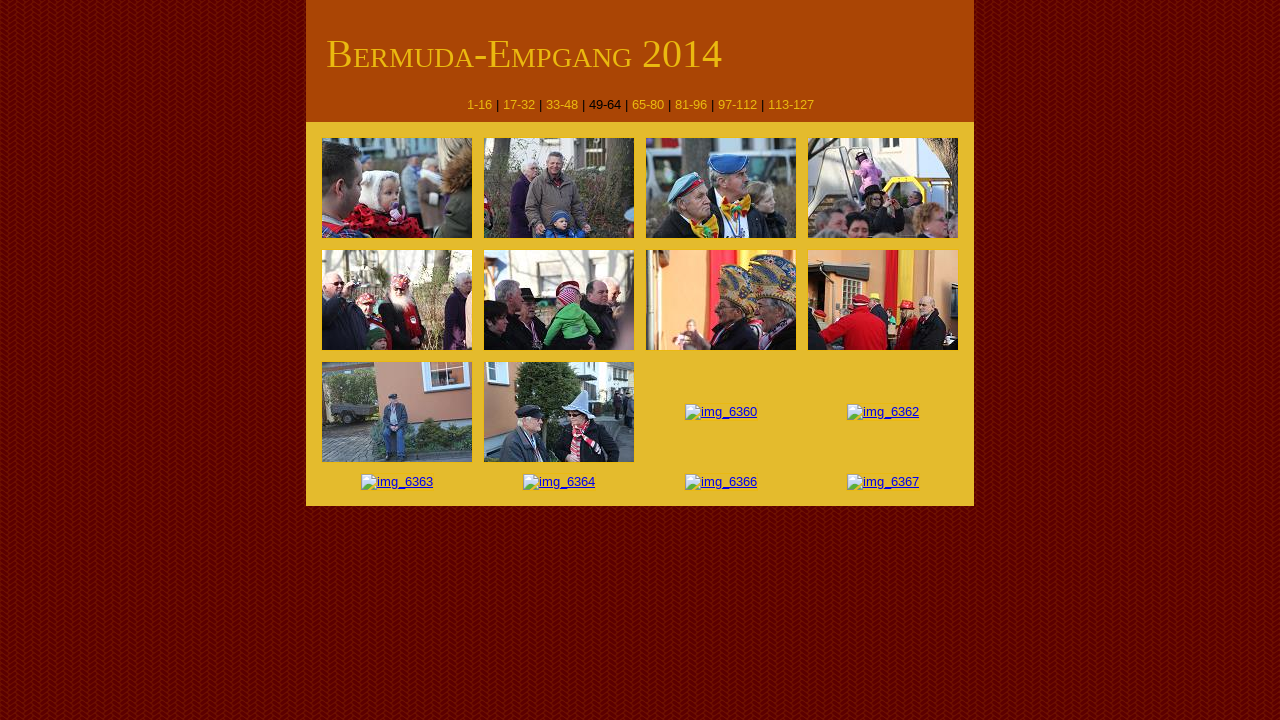

--- FILE ---
content_type: text/html
request_url: https://antunacum.lima-city.de/Galerie/2014_empfang/index4.htm
body_size: 853
content:
<!DOCTYPE html PUBLIC "-//W3C//DTD XHTML 1.0 Transitional//EN" "http://www.w3.org/TR/xhtml1/DTD/xhtml1-transitional.dtd">
<html xmlns="http://www.w3.org/1999/xhtml">

<head>
<title>Bermuda-Empgang 2014</title>
<meta http-equiv="content-type" content="text/html;charset=utf-8" />
<meta name="description" content="" />
<meta name="keywords" content=" " />
<meta name="generator" content="Microsoft Expression Media" />
<meta http-equiv="imagetoolbar" content="no" />
<link rel="stylesheet" type="text/css" href="assets/styles.css" />
<!--[if lt IE 7.]>
<script type="text/javascript" src="assets/bgsleight.js"></script>
<script defer type="text/javascript" src="assets/pngfix.js"></script>
<![endif]-->
</head>
<!-- iView HTML Engine Directives
     ?iView:InThumbSize 150)
     ?iView:InThumbColumns 4)
     ?iView:InThumbRows 3)
 -->

<body>
<table class="container">
	<tr>
		<td class="bgleft"> </td>
		<td class="content">
			<div id="top">
				<h1 id="header">Bermuda-Empgang 2014</h1>
				<p id="comment"></p>
				<p id="index"><a href="index.htm" target="_self">1-16</a> | <a href="index2.htm" target="_self">17-32</a> | <a href="index3.htm" target="_self">33-48</a> | 49-64 | <a href="index5.htm" target="_self">65-80</a> | <a href="index6.htm" target="_self">81-96</a> | <a href="index7.htm" target="_self">97-112</a> | <a href="index8.htm" target="_self">113-127</a></p>
			</div>
			<div id="gallerybar">

				<table class="gallery">
					<tr>
						<td>
							<a href="source/img_6341.htm"><img src="preview/img_6341.jpg" alt="img_6341" width="150" height="100" border="0" /></a>
						</td>
					<td>
							<a href="source/img_6342.htm"><img src="preview/img_6342.jpg" alt="img_6342" width="150" height="100" border="0" /></a>
						</td>
					<td>
							<a href="source/img_6343.htm"><img src="preview/img_6343.jpg" alt="img_6343" width="150" height="100" border="0" /></a>
						</td>
					<td>
							<a href="source/img_6347.htm"><img src="preview/img_6347.jpg" alt="img_6347" width="150" height="100" border="0" /></a>
						</td>
					</tr>
				<tr>
						<td>
							<a href="source/img_6349.htm"><img src="preview/img_6349.jpg" alt="img_6349" width="150" height="100" border="0" /></a>
						</td>
					<td>
							<a href="source/img_6350.htm"><img src="preview/img_6350.jpg" alt="img_6350" width="150" height="100" border="0" /></a>
						</td>
					<td>
							<a href="source/img_6352.htm"><img src="preview/img_6352.jpg" alt="img_6352" width="150" height="100" border="0" /></a>
						</td>
					<td>
							<a href="source/img_6357.htm"><img src="preview/img_6357.jpg" alt="img_6357" width="150" height="100" border="0" /></a>
						</td>
					</tr>
				<tr>
						<td>
							<a href="source/img_6358.htm"><img src="preview/img_6358.jpg" alt="img_6358" width="150" height="100" border="0" /></a>
						</td>
					<td>
							<a href="source/img_6359.htm"><img src="preview/img_6359.jpg" alt="img_6359" width="150" height="100" border="0" /></a>
						</td>
					<td>
							<a href="source/img_6360.htm"><img src="preview/img_6360.jpg" alt="img_6360" width="150" height="100" border="0" /></a>
						</td>
					<td>
							<a href="source/img_6362.htm"><img src="preview/img_6362.jpg" alt="img_6362" width="150" height="100" border="0" /></a>
						</td>
					</tr>
				<tr>
						<td>
							<a href="source/img_6363.htm"><img src="preview/img_6363.jpg" alt="img_6363" width="150" height="100" border="0" /></a>
						</td>
					<td>
							<a href="source/img_6364.htm"><img src="preview/img_6364.jpg" alt="img_6364" width="150" height="100" border="0" /></a>
						</td>
					<td>
							<a href="source/img_6366.htm"><img src="preview/img_6366.jpg" alt="img_6366" width="150" height="100" border="0" /></a>
						</td>
					<td>
							<a href="source/img_6367.htm"><img src="preview/img_6367.jpg" alt="img_6367" width="150" height="100" border="0" /></a>
						</td>
					</tr>
				</table>

			</div>
		</td>
		<td class="bgright"> </td>
	</tr>
	<tr>
		<td class="bgbottomleft">&nbsp;</td>
		<td class="bgbottom">&nbsp;</td>
		<td class="bgbottomright">&nbsp;</td>
	</tr>
</table></body>

</html>

--- FILE ---
content_type: text/css
request_url: https://antunacum.lima-city.de/Galerie/2014_empfang/assets/styles.css
body_size: 537
content:
html { margin: 0px; padding: 0px; }
body {
	margin: 0px; 
	padding: 0px 20px;
	background: #6d1300 url('bg.gif');
	font: .8em Verdana, Arial, Helvetica, sans-serif;
	text-align: center;
	color: #503d04;
}

img { border: 0px; }

.container {
	border-collapse: collapse;
	border: none;
	padding: 0px;
	margin: 0px auto;
}
	.container td { margin: 0px; padding: 0px; text-align: left; }

	.bgleft {
		background: url('leftbg.png') repeat-y;	
	}
	
	.bgright {
		background: url('rightbg.png') repeat-y;
	}
	
	.content {
		background: #e4bb2d;
	}
	
	.bgbottom {
		background: url('bottombg.png') repeat-x;
	}
	
	.bgbottomleft {
		background: url('bottomleft.png') no-repeat;
	}

	.bgbottomright {
		background: url('bottomright.png') no-repeat;
	}

.clear { clear: both; }

#top {
	background: #aa4505 url('header.jpg') center top no-repeat;
	color: #eab910;
	padding: 30px 20px 10px 20px;
	text-align: left;
}

#header {
	margin: 0px;
	font: normal 40px 'Times New Roman', Times, serif;
	font-variant: small-caps;
}

#comment {
	margin: 0px;
	padding-left: 100px;
	font: italic 150% 'Times New Roman', Times, serif;
	font-weight: 600;
}

#index {
	margin: 20px 0px 0px 0px;
	text-align: center;
	color: #000;
}
	#index a:link, #index a:visited {
		color: #eab910;
		text-decoration: none;
	}
	
	#index a:active, #index a:hover {
		color: #f6d974;
	}
	
#gallerybar {
	background: #e4bb2d url('bodybg.gif') repeat-x bottom left;
	text-align: center;
	padding: 10px;
}

.gallery {
	border-collapse: collapse;
	border: none;
	padding: 0px;
	margin: 0px auto;
}
	.gallery td {
		padding: 5px;
		text-align: center;
	}
	
	.gallery img { border: solid 1px #eab910; }

	
.photo {
	margin: 10px 0px 0px 0px;
}